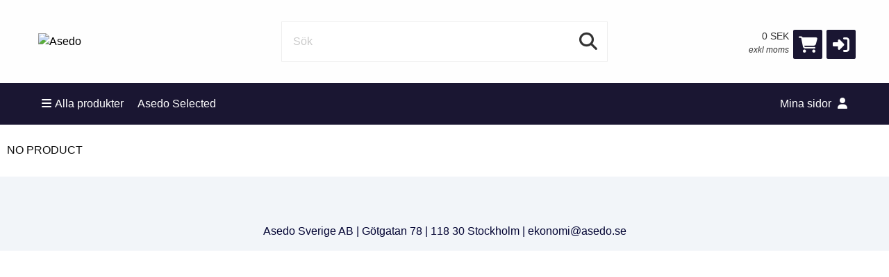

--- FILE ---
content_type: text/html;charset=UTF-8
request_url: https://shop.asedo.se/product/Datorer/Surfplattor/Microsoft/Microsoft-Surface-Pro-8?famid=755861&prodid=8146925
body_size: 25769
content:
<!DOCTYPE html>
<!--[if IE 9]><html class="lt-ie10" lang="sv" > <![endif]-->
<html class="no-js" lang="sv" >
	<head>
		<meta charset="utf-8">
		<meta name="viewport" content="width=device-width, initial-scale=1">
		<meta http-equiv="X-UA-Compatible" content="IE=Edge,chrome=1" />
		<meta name="description" content="">
		<title>Asedo</title>
		<link rel="shortcut icon" href="/cache/files3/7926595_44951279.png">
			<meta name="theme-color" content="#1A1632">
		<link rel="stylesheet" href="https://cdnjs.cloudflare.com/ajax/libs/foundation/6.3.1/css/foundation.min.css" integrity="sha512-kxs24kQYn6uzKcp7oYKru7dIlJeAMCSIn2mPv0IY5Som+bMMm7Ctt255IuoT/lYbZiCN7WGnyo3pXyN2x00Xrg==" crossorigin="anonymous" referrerpolicy="no-referrer" />
		<link rel="stylesheet" href="/noderes/sv-SE/node/stylesheets/sass/main.min.scss?_rtv=1769031400">
<link rel="stylesheet" href="/noderes/sv-SE/node/stylesheets/sass/product_card.min.scss?_rtv=1769031400">
	<link rel="stylesheet" href="https://cdnjs.cloudflare.com/ajax/libs/lightgallery/1.6.3/css/lightgallery.min.css" integrity="sha512-UMUaaaRK/i2ihAzNyraiLZzT8feWBDY+lLnBnhA3+MEfQn4jaNJMGBad6nyklImf7d0Id6n/Jb0ynr7RCpyNPQ==" crossorigin="anonymous" referrerpolicy="no-referrer" />
<link rel="stylesheet" href="/noderes/sv-SE/node/stylesheets/sass/extra.min.scss?_rtv=1769031400">
		<link rel="stylesheet" href="/node/retailer/css/profile_27f9be49-c776-4e72-8b6c-a1fd80d8a689.css?_rtv&#x3D;1769464800183">
		<script>(function(w,d,s,l,i){w[l]=w[l]||[];w[l].push({'gtm.start':
new Date().getTime(),event:'gtm.js'});var f=d.getElementsByTagName(s)[0],
j=d.createElement(s),dl=l!='dataLayer'?'&l='+l:'';j.async=true;j.src=
'https://www.googletagmanager.com/gtm.js?id='+i+dl;f.parentNode.insertBefore(j,f);
})(window,document,'script','dataLayer','GTM-MBQDXD6D');</script><script>var retailerData = {"product":{"productLabel":"","subCategory":"","categoryCode2":"","categoryCode1":"","artNo":"","mainCategory":"","manufacturer":""},"retailerExportId":"","user":{"country":"","name":"","language":"","customerNo":"","email":""},"order":{"shippingSum":0.0,"orderno":"","contactInformation":{"zip":null,"country":"","firstname":"null","countryLabel":"","phone":"null","city":"null","street":"null","email":"null","lastname":"null"},"currency":"","orderVat":0.0,"orderSum":0.0,"items":[]}}</script>
	</head>
	<body id="body">
		<main>
<div class="header-wrapper collapse">
	<div class="inner-wrapper">

		<div class="row header">
			<div class="small-6 medium-3 columns">
				<div class="logo-container">
					<a href="/first_page">
						<img class="header-logo" src="/cache/files3/5970264_99221604.png" alt="Asedo" title="Asedo"/>
					</a>
				</div>
			</div>
			<div class="small-6 medium-3 columns medium-push-6 header-right ">
				<div class="minibasket">
	<div class="small-12 columns login-basket">

		<div class="minibasket-info-container">
			<div class="minibasket-container-row">
				<span class="minibasket-sum">
					<span class="minibasket-sum-value">
						0  SEK
					</span>
				</span>
			</div>
			<div class="minibasket-vat-container">
				

	<div class="vat-switcher float-right">
			<a class="link vat-switcher-button" href="javascript://">
				<span class="vat-switcher-label" title = "
					
					Klicka för att se priser inklusive moms"
				>
					
					exkl moms
				</span>
			</a>

	</div>

			</div>
		</div>
		<div>
			<a class="minibasket-link" href="/basket">
				<div class="minibasket-icon"><i class="fas fa-shopping-cart" aria-hidden="true"></i>
					<span class="warning badge minibasket-nbr-items"></span>
				</div>
			</a>
		</div>
		<div class="product-comparison-icon hide-for-small-only hidden-important" title="Jämför produkter" data-link="/first_page">
	<i class="fas fa-scale-balanced" aria-hidden="true"></i>
	<span class="warning badge minibasket__compare-icon">0</span>
</div>
<div tabindex="0" role="button" class="minibasket-icon login-button" title="Logga in">
	<i class="fas fa-sign-in-alt" aria-hidden="true"></i>
</div>

	</div>
</div>


			</div>
			<div class="small-12 medium-6 columns medium-pull-3">
				<div class="product-search">
	<div class="product-search-input-container">
		<form role="search">
			<fieldset>
				<legend id="search_label" class="sr-only">Sök</legend>
				<input type="text" class="product-search-input" name="product-search-input" autocomplete="off" value="" aria-labelledby="search_label" placeholder="Sök"/>
				<button class="product-search-clear-button" type="button" title="Rensa" aria-label="Rensa"><i class="fas fa-times"></i></button>
				<button class="product-search-button" type="submit" aria-labelledby="search_label"><i class="fas fa-search"></i></button>
			</fieldset>
		</form>
		<div class="quick-search-overlay hidden-important"><div class="quick-search">
	<i class="fas fa-times close-search"></i>
	<div class="result-column">
		<div class="search-result-searchLinks">

		</div>
		<div class="search-result-products">
				<div class="product-spinner-container">
					<div class="spinner"></div>
				</div>
			<h2>Föreslagna produkter</h2>

		</div>
	</div>
	<div class="search-result-categories">
		<div class="search-result-related-categories">
			<h2>Föreslagna kategorier</h2>

		</div>
		<div class="search-result-completion">
			<h2>Föreslagna sökord</h2>

		</div>
	</div>
</div>
</div>
		<div class="search-suggestion-container">
		</div>
	</div>
	<div class="clearfix"></div>
</div>

			</div>
		</div>
		<div class="row">
			<div class="small-12 columns login-icon-small">
		<div class="logged-in-info">
		</div>

			</div>
		</div>
	</div>
</div>







<div class="menu-wrapper collapse fullWidth">
	<!-- Navigation -->
	<nav class="small-12 columns menu-bar clearfix  ">
			





<div class="menu-bar-alterantive-width">
	<ul class="menu-bar-items">
			<li class="menu-bar-item menu-bar-mobile-menu menu-bar-mobile-menu-products">
				<a href="javascript://" class="menu-bar-item-label"><i class="fas fa-bars"></i>Produkter</a>
			</li>
			<li class="menu-bar-item menu-bar-desktop-menu menu-bar-desktop-menu-products">
				<a href="javascript://" class="menu-bar-item-label"><i class="fas fa-bars"></i>Alla produkter</a>
			</li>
			<li class="menu-bar-item menu-bar-desktop-menu menu-bar-desktop-menu-content">
				<a href="https://shop.asedo.se/promotions/asedo-selected" class="menu-bar-item-label">Asedo Selected</a>
<div class="resource-menu-desktop ">
	<ul>
		<li>
			<ul>
				<li>
					<a class="link" href="https://shop.asedo.se/product_list/Datorer/Barbara-datorer?inStock&#x3D;0&amp;page&#x3D;1&amp;productTags&#x3D;4">
					<img class="menu-icon" src="/cache/files3/7929538_93171978.svg" alt="">
					Laptop
					</a>
				</li>
				<li>
					<a class="link" href="https://shop.asedo.se/product_list/Bildskarmar-TV/Bildskarmar?inStock&#x3D;0&amp;page&#x3D;1&amp;productTags&#x3D;4">
					<img class="menu-icon" src="/cache/files3/7929539_20878726.svg" alt="">
					Skärm
					</a>
				</li>
				<li>
					<a class="link" href="https://shop.asedo.se/product_list/Moss-tangentbord?inStock&#x3D;0&amp;page&#x3D;1&amp;productTags&#x3D;4">
					<img class="menu-icon" src="/cache/files3/7929540_47985804.svg" alt="">
					Möss & tangentbord
					</a>
				</li>
				<li>
					<a class="link" href="https://shop.asedo.se/product_list/Tillbehor/Dockningslosningar?inStock&#x3D;0&amp;page&#x3D;1&amp;productTags&#x3D;4">
					<img class="menu-icon" src="/cache/files3/7929541_77653986.svg" alt="">
					Dockstationer
					</a>
				</li>
				<li>
					<a class="link" href="https://shop.asedo.se/promotions/teams">
					<img class="menu-icon" src="/cache/files3/7929543_14597173.svg" alt="">
					Teamsmöten
					</a>
				</li>
				<li>
					<a class="link" href="https://shop.asedo.se/guides/apple_cto">
					<img class="menu-icon" src="/cache/files3/7929542_74839015.svg" alt="">
					Bygg din Mac
					</a>
				</li>
				<li>
					<a class="link" href="https://shop.asedo.se/promotions/iPhone">
					<img class="menu-icon" src="/cache/files3/7929544_63102056.svg" alt="">
					iPhone
					</a>
				</li>
				<li>
					<a class="link" href="https://shop.asedo.se/promotions/kablage">
					<img class="menu-icon" src="/cache/files3/7929545_7364679.svg" alt="">
					Kablage
					</a>
				</li>
			</ul>
		</li>
	</ul>
</div>

			</li>
		<li class="menu-bar-item menu-bar-mobile-menu menu-bar-mobile-menu-search">
			<a href="javascript://" class="menu-bar-item-label"><i class="fas fa-search"></i></a>
		</li>
		<li class="menu-bar-item menu-bar-menu-pages">
			<a href="javascript://" class="menu-bar-item-label">
					Mina sidor
				<i class="fas fa-user"></i></a>
				<div class="resource-menu-desktop ">
	<ul>
		<li class="menu-item-node-container sub">
			<a class="link menu-login" href="javascript://"  >Logga in</a>
		</li>
		<li class="menu-item-node-container sub">
			<a class="link new-customer" href="/customer_registration"  >Ny kund</a>
		</li>
		<li>
			<ul>
				<li class="menu-item-node-container">
					<a class="link " href="/order_history"  >Orderhistorik</a>
				</li>
				<li class="menu-item-node-container">
					<a class="link " href="/parked_orders"  >Sparade kundvagnar</a>
				</li>
				<li class="menu-item-node-container">
					<a class="link " href="/quote_list"  >Offerter</a>
				</li>
				<li class="menu-item-node-container">
					<a class="link " href="/customer_info?showLogin&#x3D;1"  >Kundinformation</a>
				</li>
				<li class="menu-item-node-container">
					<a class="link " href="/return_list"  >Returer</a>
				</li>
			</ul>
		</li>
	</ul>
</div>

		</li>
	</ul>

	
	<!-- Desktop products -->
	<div class="menu-bar-desktop">
		<div class="menu-bar-desktop-products " style="display: none" >
			<div class="menu-bar-desktop-categories-menu">
				<ul class="menu-bar-desktop-categories-menu-items">
							<li class="menu-bar-desktop-categories-menu-item" data-id="" data-node="/nodeapi/product_menu_promotions">
									<img src="/cache/files3/7929522_45793625.svg" alt="Erbjudande icon">
								<a href="javascript://" class="menu-bar-desktop-categories-menu-item-label">Erbjudande</a>
							</li>
							<li class="menu-bar-desktop-categories-menu-item" data-id="1197" data-node="/nodeapi/product_menu_elastic">
									<img src="/cache/files3/7929537_77021514.svg" alt="Datorer icon">
								<a href="javascript://" class="menu-bar-desktop-categories-menu-item-label">Datorer</a>
							</li>
							<li class="menu-bar-desktop-categories-menu-item" data-id="1198" data-node="/nodeapi/product_menu_elastic">
									<img src="/cache/files3/7929525_4990479.svg" alt="Datortillbehör icon">
								<a href="javascript://" class="menu-bar-desktop-categories-menu-item-label">Datortillbehör</a>
							</li>
							<li class="menu-bar-desktop-categories-menu-item" data-id="860" data-node="/nodeapi/product_menu_elastic">
									<img src="/cache/files3/7929526_6794010.svg" alt="Kringutrustning icon">
								<a href="javascript://" class="menu-bar-desktop-categories-menu-item-label">Kringutrustning</a>
							</li>
							<li class="menu-bar-desktop-categories-menu-item" data-id="864" data-node="/nodeapi/product_menu_elastic">
									<img src="/cache/files3/7929527_66887027.svg" alt="Ljud &amp; Bild icon">
								<a href="javascript://" class="menu-bar-desktop-categories-menu-item-label">Ljud &amp; Bild</a>
							</li>
							<li class="menu-bar-desktop-categories-menu-item" data-id="865" data-node="/nodeapi/product_menu_elastic">
									<img src="/cache/files3/7929529_78900811.svg" alt="Mobiltelefoner &amp; tillbehör icon">
								<a href="javascript://" class="menu-bar-desktop-categories-menu-item-label">Mobiltelefoner &amp; tillbehör</a>
							</li>
							<li class="menu-bar-desktop-categories-menu-item" data-id="861" data-node="/nodeapi/product_menu_elastic">
									<img src="/cache/files3/7929530_72698654.svg" alt="Nätverk icon">
								<a href="javascript://" class="menu-bar-desktop-categories-menu-item-label">Nätverk</a>
							</li>
							<li class="menu-bar-desktop-categories-menu-item" data-id="863" data-node="/nodeapi/product_menu_elastic">
									<img src="/cache/files3/7929531_80186955.svg" alt="Papper &amp; Förbrukning icon">
								<a href="javascript://" class="menu-bar-desktop-categories-menu-item-label">Papper &amp; Förbrukning</a>
							</li>
							<li class="menu-bar-desktop-categories-menu-item" data-id="1194" data-node="/nodeapi/product_menu_elastic">
									<img src="/cache/files3/7929532_87333541.svg" alt="Skrivare, Scanner, MFP icon">
								<a href="javascript://" class="menu-bar-desktop-categories-menu-item-label">Skrivare, Scanner, MFP</a>
							</li>
							<li class="menu-bar-desktop-categories-menu-item" data-id="866" data-node="/nodeapi/product_menu_elastic">
									<img src="/cache/files3/7929533_87002751.svg" alt="Videokonferens icon">
								<a href="javascript://" class="menu-bar-desktop-categories-menu-item-label">Videokonferens</a>
							</li>
							<li class="menu-bar-desktop-categories-menu-item" data-id="862" data-node="/nodeapi/product_menu_elastic">
									<img src="/cache/files3/7929534_88939423.svg" alt="Komponenter icon">
								<a href="javascript://" class="menu-bar-desktop-categories-menu-item-label">Komponenter</a>
							</li>
							<li class="menu-bar-desktop-categories-menu-item" data-id="1231" data-node="/nodeapi/product_menu_elastic">
									<img src="/cache/files3/7929535_12865147.svg" alt="Reservdelar icon">
								<a href="javascript://" class="menu-bar-desktop-categories-menu-item-label">Reservdelar</a>
							</li>
							<li class="menu-bar-desktop-categories-menu-item" data-id="1230" data-node="/nodeapi/product_menu_elastic">
									<img src="/cache/files3/7929536_41724843.svg" alt="Servrar icon">
								<a href="javascript://" class="menu-bar-desktop-categories-menu-item-label">Servrar</a>
							</li>
							<li class="menu-bar-desktop-categories-menu-item" data-id="" data-node="/nodeapi/product_menu_my_products">
									<img src="/cache/files3/7929523_41682576.svg" alt="Mina produkter icon">
								<a href="javascript://" class="menu-bar-desktop-categories-menu-item-label">Mina produkter</a>
							</li>
							<li class="menu-bar-desktop-categories-menu-item" data-id="" data-node="/nodeapi/product_menu_guides">
									<img src="/cache/files3/7929524_1269713.svg" alt="Produktguider icon">
								<a href="javascript://" class="menu-bar-desktop-categories-menu-item-label">Produktguider</a>
							</li>
				</ul>
			</div>
		</div>
	</div>
</div>

	</nav>

	<!-- Mobile products-->
	<div class="small-12 columns menu-container">
		<div class="menu-bar-products-content clearfix hidden">
			<ul class="category-group-menu menu vertical drilldown" data-drilldown="" data-auto-height="true" data-animate-height="true">
				<li class="top-menu-header" data-id="" data-node="/nodeapi/product_menu_promotions">
					<a href="javascript://">
						<img class="product-menu-icon" src="/cache/files3/7929522_45793625.svg" alt="Erbjudande icon">
					Erbjudande</a>
				</li>
				<li class="top-menu-header" data-id="1197" data-node="/nodeapi/product_menu_elastic">
					<a href="javascript://">
						<img class="product-menu-icon" src="/cache/files3/7929537_77021514.svg" alt="Datorer icon">
					Datorer</a>
				</li>
				<li class="top-menu-header" data-id="1198" data-node="/nodeapi/product_menu_elastic">
					<a href="javascript://">
						<img class="product-menu-icon" src="/cache/files3/7929525_4990479.svg" alt="Datortillbehör icon">
					Datortillbehör</a>
				</li>
				<li class="top-menu-header" data-id="860" data-node="/nodeapi/product_menu_elastic">
					<a href="javascript://">
						<img class="product-menu-icon" src="/cache/files3/7929526_6794010.svg" alt="Kringutrustning icon">
					Kringutrustning</a>
				</li>
				<li class="top-menu-header" data-id="864" data-node="/nodeapi/product_menu_elastic">
					<a href="javascript://">
						<img class="product-menu-icon" src="/cache/files3/7929527_66887027.svg" alt="Ljud &amp; Bild icon">
					Ljud &amp; Bild</a>
				</li>
				<li class="top-menu-header" data-id="865" data-node="/nodeapi/product_menu_elastic">
					<a href="javascript://">
						<img class="product-menu-icon" src="/cache/files3/7929529_78900811.svg" alt="Mobiltelefoner &amp; tillbehör icon">
					Mobiltelefoner &amp; tillbehör</a>
				</li>
				<li class="top-menu-header" data-id="861" data-node="/nodeapi/product_menu_elastic">
					<a href="javascript://">
						<img class="product-menu-icon" src="/cache/files3/7929530_72698654.svg" alt="Nätverk icon">
					Nätverk</a>
				</li>
				<li class="top-menu-header" data-id="863" data-node="/nodeapi/product_menu_elastic">
					<a href="javascript://">
						<img class="product-menu-icon" src="/cache/files3/7929531_80186955.svg" alt="Papper &amp; Förbrukning icon">
					Papper &amp; Förbrukning</a>
				</li>
				<li class="top-menu-header" data-id="1194" data-node="/nodeapi/product_menu_elastic">
					<a href="javascript://">
						<img class="product-menu-icon" src="/cache/files3/7929532_87333541.svg" alt="Skrivare, Scanner, MFP icon">
					Skrivare, Scanner, MFP</a>
				</li>
				<li class="top-menu-header" data-id="866" data-node="/nodeapi/product_menu_elastic">
					<a href="javascript://">
						<img class="product-menu-icon" src="/cache/files3/7929533_87002751.svg" alt="Videokonferens icon">
					Videokonferens</a>
				</li>
				<li class="top-menu-header" data-id="862" data-node="/nodeapi/product_menu_elastic">
					<a href="javascript://">
						<img class="product-menu-icon" src="/cache/files3/7929534_88939423.svg" alt="Komponenter icon">
					Komponenter</a>
				</li>
				<li class="top-menu-header" data-id="1231" data-node="/nodeapi/product_menu_elastic">
					<a href="javascript://">
						<img class="product-menu-icon" src="/cache/files3/7929535_12865147.svg" alt="Reservdelar icon">
					Reservdelar</a>
				</li>
				<li class="top-menu-header" data-id="1230" data-node="/nodeapi/product_menu_elastic">
					<a href="javascript://">
						<img class="product-menu-icon" src="/cache/files3/7929536_41724843.svg" alt="Servrar icon">
					Servrar</a>
				</li>
				<li class="top-menu-header" data-id="" data-node="/nodeapi/product_menu_my_products">
					<a href="javascript://">
						<img class="product-menu-icon" src="/cache/files3/7929523_41682576.svg" alt="Mina produkter icon">
					Mina produkter</a>
				</li>
				<li class="top-menu-header" data-id="" data-node="/nodeapi/product_menu_guides">
					<a href="javascript://">
						<img class="product-menu-icon" src="/cache/files3/7929524_1269713.svg" alt="Produktguider icon">
					Produktguider</a>
				</li>
			</ul>
		</div>
	</div>

	<!-- Mobile my pages -->
	<div class="small-12 columns menu-container">
		<div class="small-12 columns menu-bar-my-pages-content clearfix hidden">
	<ul class="vertical menu" data-accordion-menu>
<li>
	<a class="menu-login" href="javascript://">Logga in</a>
</li>

<li>
	<a class="new-customer" href="/customer_registration" target="_blank">Ny kund</a>
</li>

<li class="has-submenu">
	<a href="javascript://">Mina sidor</a>
	<ul class="vertical submenu menu">
		<li class="sub-menu-item">
			<a class="" href="/order_history">
				
				Orderhistorik
			</a>
		</li>
		<li class="sub-menu-item">
			<a class="" href="/parked_orders">
				
				Sparade kundvagnar
			</a>
		</li>
		<li class="sub-menu-item">
			<a class="" href="/quote_list">
				
				Offerter
			</a>
		</li>
		<li class="sub-menu-item">
			<a class="" href="/customer_info?showLogin&#x3D;1">
				
				Kundinformation
			</a>
		</li>
		<li class="sub-menu-item">
			<a class="" href="/return_list">
				
				Returer
			</a>
		</li>
	</ul>
</li>

<li class="has-submenu">
	<a href="javascript://">Asedo Selected</a>
	<ul class="vertical submenu menu">
		<li class="sub-menu-item">
			<a class="425" href="https://shop.asedo.se/product_list/Datorer/Barbara-datorer?inStock&#x3D;0&amp;page&#x3D;1&amp;productTags&#x3D;4">
				<img class="menu-icon" src="/cache/files3/7929538_93171978.svg" alt="">
				Laptop
			</a>
		</li>
		<li class="sub-menu-item">
			<a class="426" href="https://shop.asedo.se/product_list/Bildskarmar-TV/Bildskarmar?inStock&#x3D;0&amp;page&#x3D;1&amp;productTags&#x3D;4">
				<img class="menu-icon" src="/cache/files3/7929539_20878726.svg" alt="">
				Skärm
			</a>
		</li>
		<li class="sub-menu-item">
			<a class="427" href="https://shop.asedo.se/product_list/Moss-tangentbord?inStock&#x3D;0&amp;page&#x3D;1&amp;productTags&#x3D;4">
				<img class="menu-icon" src="/cache/files3/7929540_47985804.svg" alt="">
				Möss & tangentbord
			</a>
		</li>
		<li class="sub-menu-item">
			<a class="428" href="https://shop.asedo.se/product_list/Tillbehor/Dockningslosningar?inStock&#x3D;0&amp;page&#x3D;1&amp;productTags&#x3D;4">
				<img class="menu-icon" src="/cache/files3/7929541_77653986.svg" alt="">
				Dockstationer
			</a>
		</li>
		<li class="sub-menu-item">
			<a class="430" href="https://shop.asedo.se/promotions/teams">
				<img class="menu-icon" src="/cache/files3/7929543_14597173.svg" alt="">
				Teamsmöten
			</a>
		</li>
		<li class="sub-menu-item">
			<a class="432" href="https://shop.asedo.se/guides/apple_cto">
				<img class="menu-icon" src="/cache/files3/7929542_74839015.svg" alt="">
				Bygg din Mac
			</a>
		</li>
		<li class="sub-menu-item">
			<a class="433" href="https://shop.asedo.se/promotions/iPhone">
				<img class="menu-icon" src="/cache/files3/7929544_63102056.svg" alt="">
				iPhone
			</a>
		</li>
		<li class="sub-menu-item">
			<a class="434" href="https://shop.asedo.se/promotions/kablage">
				<img class="menu-icon" src="/cache/files3/7929545_7364679.svg" alt="">
				Kablage
			</a>
		</li>
	</ul>
</li>

	</ul>
</div>

	</div>
</div>

<div class="main-wrapper">
	<div class="small-12 columns content-column">
		<div class="page-content">
			<div class="message-container"></div>
			<div class="login-container">
			</div>
			<div class="content-container clearfix">
	<script>
		var nodeData = {"id":null,"noProduct":true,"labelStart":null,"labelEnd":null,"manufacturer":null,"manufacturerLogo":null,"partNo":null,"additionalInfoOnProductsInStock":null,"stock":null,"images":null,"imageOverlays":null,"cnetCloudImages":null,"cnetCloudLogos":null,"cnetContentCastData":null,"tabs":null,"prices":null,"showQuantityDiscountPrices":false,"quantityDiscountPrices":null,"buy":null,"notification":null,"accessories":null,"actions":null,"comparison":null,"state":null,"breadcrumbs":null,"isPackage":false,"isVerva":false,"showBidSymbol":false,"isShowingRetailerInformation":false,"salesPoint":null,"shareScript":null,"disclaimer":null,"quantityDiscountHeading":null,"variations":null,"condition":null,"tabLinks":null,"productOptionGroups":null,"minPackText":null,"focusAssortmentLink":null,"paymentContentsContainer":null,"bidNo":null,"bidName":null,"announcementResponses":null,"externalData":null,"highlightedAttributes":null,"additionalTexts":null,"isWarehouseStock":false,"warnHiddenProductOption":false};
	</script>
	NO PRODUCT
			</div>
			<div class="content-spinner-container hidden">
<div class="content-spinner"></div>
</div>

		</div>
	</div>
	</div>
	<div class="content-spinner-container hidden">
<div class="content-spinner"></div>
</div>

	<div id="footer"></div>
		</main>
		<script src="/node/global/js/jquery.min.js?rtv=1769031400"></script>
		<script src="/node/global/js/jquery.bxslider.min.js?rtv=1769031400"></script>

		<script src="https://cdnjs.cloudflare.com/ajax/libs/foundation/6.3.1/js/foundation.min.js" integrity="sha512-aPZP5EFQrbKpqux5Th+or0QDCS+ob5uYscmW5Rg3vbheeegHtyj1WY3vsZujqLNXQTjAPTT8hA2QKczu0lMcmg==" crossorigin="anonymous" referrerpolicy="no-referrer"></script>
		<script src="https://cdnjs.cloudflare.com/ajax/libs/core-js/3.19.0/minified.js" integrity="sha512-/pHl0f++AqrH33BgSwbYM2G4IIugSA6kTy8bjFPmEdEMxyT9levVYg9JSX5gGdhUbRHeGOWK2mtK5NSyWpRx5Q==" crossorigin="anonymous" referrerpolicy="no-referrer"></script>
		<script type="text/javascript" src="/noderes/sv-SE/core_node/js/libs/libs.min.js?_rtv=1769031400"></script>
		<script type="text/javascript" src="/noderes/sv-SE/core_node/js/node.min.js?_rtv=1769031400"></script>
		<script type="text/javascript" src="/noderes/sv-SE/node/desktop/general/js/desktop_general.min.js?_rtv=1769031400"></script>
	<script type="text/javascript" src="/frontend/runtime.bundle.js?rtv=1769031400"></script>
	<script type="text/javascript" src="/frontend/common.bundle.js?rtv=1769031400"></script>
	<script type="text/javascript" src="/frontend/footer.bundle.js?rtv=1769031400"></script>
	
	
	<script src="https://cdnjs.cloudflare.com/ajax/libs/jquery-mousewheel/3.1.13/jquery.mousewheel.min.js" integrity="sha512-rCjfoab9CVKOH/w/T6GbBxnAH5Azhy4+q1EXW5XEURefHbIkRbQ++ZR+GBClo3/d3q583X/gO4FKmOFuhkKrdA==" crossorigin="anonymous" referrerpolicy="no-referrer"></script>
	<script src="https://cdnjs.cloudflare.com/ajax/libs/lightgallery/1.6.3/js/lightgallery-all.min.js" integrity="sha512-zdo+5UNAHkd1wDGCHp2qF4KRsaINErMx2+Ou7tEwAal4/zyM4gTr3ZpTXRUscrm+mg8kXtXxOFhitNuTU1Pjug==" crossorigin="anonymous" referrerpolicy="no-referrer"></script>
	<script type="text/javascript" src="/noderes/sv-SE/node/desktop/product_card/js/desktop_product_card.min.js?_rtv=1769031400"></script>
		<script>
			Foundation.Drilldown.defaults.backButton = '<li class="js-drilldown-back"><a>Tillbaka</a></li>';
			$(document).ready(function () {
				$(document).foundation();
			});
			$(function() { netset.etailer.init(); });
		</script>
		<noscript><iframe src="https://www.googletagmanager.com/ns.html?id=GTM-MBQDXD6D" height="0" width="0" style="display:none;visibility:hidden"></noscript>
	</body>
</html>





--- FILE ---
content_type: text/css;charset=UTF-8
request_url: https://shop.asedo.se/node/retailer/css/profile_27f9be49-c776-4e72-8b6c-a1fd80d8a689.css?_rtv=1769464800183
body_size: 789
content:
:root {

--font: Helvetica Neue,Helvetica,Roboto,Arial,sans-serif;

--base-color: #1A1632;



--base-text-color: #fff;

--footer-color: #F2F5F9;


--footer-text-color: #030433;



--button-color: #4FAB2A;


--button-hover-color: hsl(from var(--button-color) h s calc(l - 5));


--button-text-color: #fff;


--header-color: #fefefe;


--header-text-color: #333;

--clear-filters-display-text: inline-block;


--clear-filters-display-icon: inline-block;

}

	.es-clear-all-filters-button .button-text {
	display: var(--clear-filters-display-text);
	}

	.es-clear-all-filters-button .button-icon {
	display: var(--clear-filters-display-icon);
	}

#body {
    background: #ffffff;
}

.es-options-value {
    white-space: unset;
    /*
    changed in: 163360 (see also 113842)
    */
}

--- FILE ---
content_type: text/plain;charset=utf-8
request_url: https://shop.asedo.se/noderes/sv-SE/node/desktop/general/template/quick_search.mustache?_rtv=1769031400
body_size: 1985
content:
<div class="quick-search">
	<i class="fas fa-times close-search"></i>
	<div class="result-column">
		<div class="search-result-searchLinks">
			{{# searchLinks }}
	{{# items }}
		<div class="searchlink-row grid-layout-cols-2">
			<div class="searchlinklist-row__img-wrapper">
				{{# link }}<a class="product-list__image-link" href="{{ . }}">{{/ link }}
				<img class="prodlist-row__img" src="{{ image }}" alt=""/>
				{{# link }}</a>{{/ link }}
			</div>
			<div class="searchlinklist-row__content-wrapper">
				<div class="searchlink-list__details">
					<div class="searchlink-list__title">
						{{# link }}<a class="searchlink-list__title-link" href="{{ . }}"
											title="{{ label }}">{{/ link }}
						<span class="prodlist__label">{{ label }}</span>
						{{# link }}</a>{{/ link }}
					</div>
					{{# description }}
						<div class="searchlink-list__description"
							title="{{ description }}">{{ description }}</div>
					{{/ description }}
				</div>
			</div>
		</div>
	{{/ items }}
{{/ searchLinks }}

		</div>
		<div class="search-result-products">
			{{^products}}
				<div class="product-spinner-container">
					<div class="spinner"></div>
				</div>
			{{/products}}
			<h2>Föreslagna produkter</h2>
{{# products }}
	{{^ anyItems}}
		<span class="no-items">Inga produkter hittades.</span>
	{{/anyItems}}
	{{# items }}
		<div class="prodlist-row grid-layout-cols-3" data-id="{{ product.id }}">
			<div class="prodlist-row__img-wrapper">
				{{# product.link }}<a class="product-list__image-link" href="{{ . }}">{{/ product.link }}
				<img class="prodlist-row__img" src="{{ product.image }}" alt="{{ product.labelNoMan }}"/>
				{{# product.link }}</a>{{/ product.link }}
				{{# product.imageOverlays }}{{# items }}
	{{# cnetCloudImages }}<div class="image-overlay-container-for-1ws">{{/ cnetCloudImages }}
	<div class="image-overlay {{ position }}{{# cnetCloudImages }} not-visible{{/ cnetCloudImages }}">
		<img src="{{ url }}" alt="{{ description }}" style="width:{{ size }}%;">
	</div>
	{{# cnetCloudImages }}</div>{{/ cnetCloudImages }}
{{/ items }}{{/ product.imageOverlays }}
			</div>
			<div class="prodlist-row__content-wrapper">
				<div class="product-list__details">
					<div class="product-list__title">
						{{# product.link }}<a class="product-list__title-link" href="{{ . }}"
											title="{{ product.labelNoMan }}">{{/ product.link }}
						<span class="prodlist__manufacturer">{{ product.manufacturer }}</span>
						<span class="prodlist__label">{{ product.labelNoMan }}</span>
						{{# product.link }}</a>{{/ product.link }}
					</div>
					{{# product.description }}
						<div class="product-list__description"
							title="{{ product.description }}">{{# product.condition }}
							<span class="product-list__condition">{{ . }}</span>
							-{{/ product.condition }}{{ product.description }}</div>
					{{/ product.description }}
					{{# minPackText }}<div class="product__minpack">
	<span>Produkten kan köpas i antal av: {{ . }}</span>
</div>{{/ minPackText }}
					<div class="product-list__partnumber">Artikelnr: {{ product.partNo }}</div>
				</div>
			</div>
			<div class="prodlist-row__buy-wrapper buy-form-container">
				{{# prices.items }}
					<div class="prodlist-row__price">
						<h6 class="product-price  {{ type }}">
{{# prefix }}<span class="price-prefix">{{ . }}</span>{{/ prefix }}
<span class="price-text">{{ price }}</span>
{{# suffix }}<span class="price-suffix">{{ . }}</span>{{/ suffix }}
</h6>
					</div>
				{{/ prices.items }}
					<div class="prodlist-row__prodinfo">
					{{# product }}
						{{# stock }}

<div class="product__stock{{# isIncomingStock}} product__stock--incoming-stock{{/ isIncomingStock }}{{# isNotInStock}} product__stock--no-stock{{/ isNotInStock }}">
	<span class="product__stock--info">
		{{# isInStock }}
		<i class="far fa-check-circle" aria-hidden="true"></i>
		{{# stockText }}
		<span class="product__stock-count">{{ . }}</span>
		<span title="{{ additionalText }}" class="product__stock-label">i lager</span>
		{{/ stockText }}
		{{^ stockText }}
		<span title="{{ additionalText }}" class="product__stock-label">Finns i lager</span>
		{{/ stockText }}
		{{/ isInStock }}
		{{# isIncomingStock }}
		<span><i class="far fa-arrow-alt-circle-down" aria-hidden="true"></i></span>
		{{# stockText }}
		<span class="product__stock-count">{{ . }}</span>
		<span class="product__stock-label">inkommande</span>
		{{/ stockText }}
		{{^ stockText }}
		<span class="product__stock-label">Inkommande lager</span>
		{{/ stockText }}
		{{/ isIncomingStock }}
		{{# isNotInStock }}
		<i class="far fa-times-circle" aria-hidden="true"></i>
		<span class="product__stock-label">Ej i lager</span>
		{{/ isNotInStock }}
		{{# incomingDate }}
			<div class="product__stock-expected">Förväntad {{ . }}</div>
		{{/ incomingDate }}
		{{# incoming.items }}
			{{# qty }}
			<span class="product__stock-incoming">
				<span class="product__stock-incoming-label">Inkommande</span>
				{{ . }}st
			</span>
			{{/ qty }}
			{{# eta }}
			<span class="product__stock-incoming">
				<span class="product__stock-incoming-label">Förväntad</span>
				{{ . }}
			</span>
			{{/ eta }}
		{{/ incoming.items }}
	</span>
</div>
{{/ stock }}
					{{/ product }}
				</div>
				<form aria-label="{{ product.labelNoMan }} - {{ product.id }} - Lägg i kundvagn">
					<fieldset class="quick-buy">
						<legend class="sr-only">{{ product.labelNoMan }} - {{ product.id }} - Lägg i kundvagn</legend>
						{{# buy }}
	<div class="buy-quantity-container" id="{{ forms.qty.name }}">
		{{# forms.qty.fields.quantity }}
		<input type="text" name="{{ name }}" value="{{ value }}" data-validation="{{ field.rules }}" data-validation-dependency="{{ field.dependencies }}" {{# field.attrs }} {{ name }}="{{ value }}"{{/ field.attrs }}>
		{{/ forms.qty.fields.quantity }}
		{{# forms.qty.fields.__node_form_class }}
		<input type="hidden" name="{{ name }}" value="{{ value }}"{{# field.attrs }} {{ name }}="{{ value }}"{{/ field.attrs }}>
		{{/ forms.qty.fields.__node_form_class }}
	</div>
{{/ buy }}

						{{# buy }}
	<div class="buy-button-warning-message hidden">{{ warningMessage }}</div>
	<button class="button buy-button{{# disabled }} buy-button--disabled{{/ disabled }}{{# warnOutOfStockPurchase }} buy-button--warn{{/warnOutOfStockPurchase}}{{# sectionClass }} js-buybutton-{{.}}{{/ sectionClass }}{{#buttonText}} has-text{{/buttonText}}"
			type="submit" data-id="{{ id }}" data-supplier-id="{{ supplierId }}" data-in-buy-form-container="true"{{# isBuy }} data-animate="true" {{/ isBuy }}
			title="{{# isBuy }}Lägg i kundvagn{{/ isBuy }}{{# isConfigure }}Konfigurera{{/ isConfigure }}" {{# disabled }}disabled{{/ disabled }}>
		{{# icon }}<i class="fas {{.}} buy-button-icon" aria-hidden="true"></i>{{/icon}}
		{{# buttonText }}<span class="buy-button-text">{{ . }}</span>{{/buttonText}}
	</button>
{{/ buy }}

						

{{# notification }}
	<button class="button button__notify-me {{# sectionClass }}js-c-buybutton-{{.}}{{/ sectionClass }}" type="button" data-id="{{ productId }}" title="Meddela mig när produkt är i lager igen">
		<i class="fas fa-envelope"></i>
	</button>
{{/ notification }}

					</fieldset>
				</form>
			</div>
		</div>
	{{/ items }}
{{/ products }}

		</div>
	</div>
	<div class="search-result-categories">
		<div class="search-result-related-categories">
			<h2>Föreslagna kategorier</h2>
{{# categories }}
	<ul>
		{{# items }}
			<li>
				<a href="{{ link }}"><strong>{{ subCategory }}</strong> | {{ mainCategory }}</a>
			</li>
		{{/ items }}
	</ul>
{{/ categories }}

		</div>
		<div class="search-result-completion">
			<h2>Föreslagna sökord</h2>
{{# completion }}
	<ul class="completion">
		{{#items }}
			<li><a href="{{ link }}">{{ query }}</a></li>
		{{/items}}
	</ul>
{{/ completion }}

		</div>
	</div>
</div>
